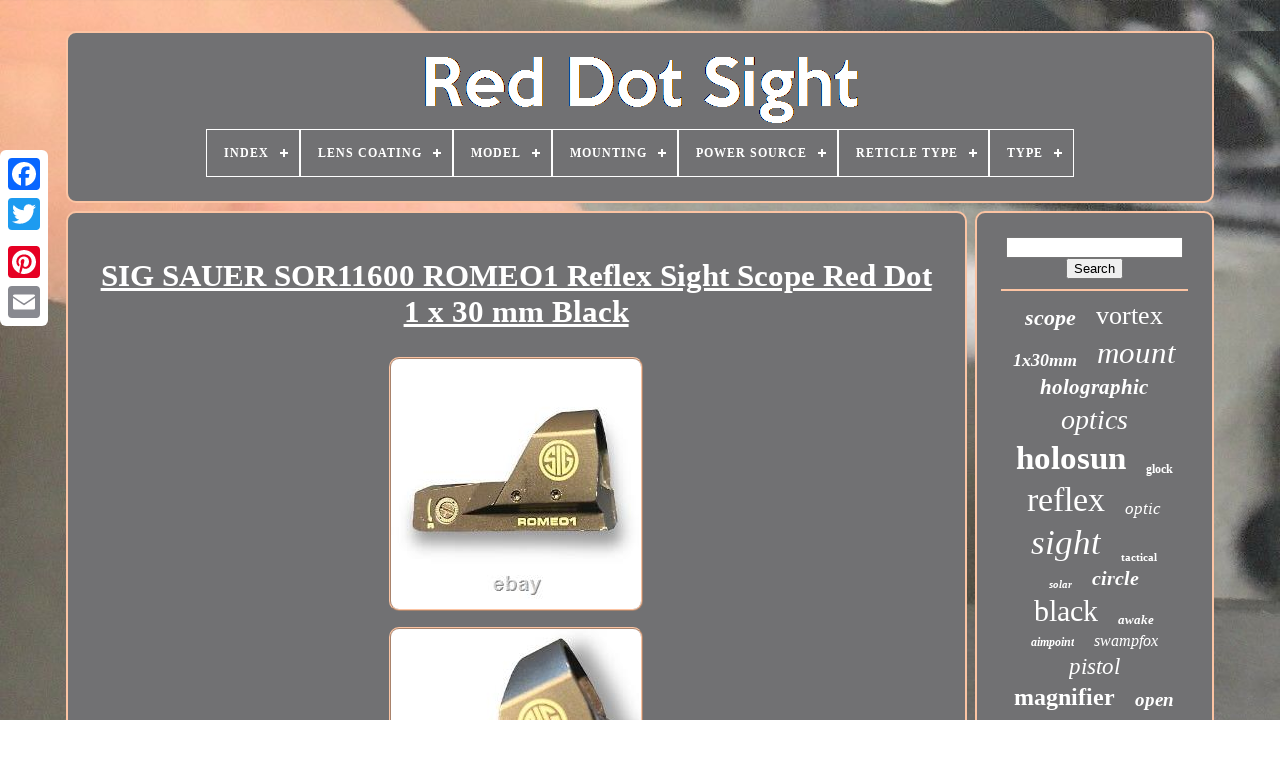

--- FILE ---
content_type: text/html
request_url: https://redpointvision.com/sig_sauer_sor11600_romeo1_reflex_sight_scope_red_dot_1_x_30_mm_black.htm
body_size: 4789
content:
  <!doctype html> 
	 

	<html>	 


 

<head>

	   
 <title>
 Sig Sauer Sor11600 Romeo1 Reflex Sight Scope Red Dot 1 X 30 Mm Black  			</title>		   
	
	
 <meta http-equiv="content-type"  content="text/html; charset=UTF-8"> 
  	
	


 
<!--##################################################################################################################################################################################-->
<meta  name="viewport"   content="width=device-width, initial-scale=1">
   
	
	  <link href="https://redpointvision.com/ruvuxu.css"	type="text/css"	rel="stylesheet">
 
	


 
  <link  href="https://redpointvision.com/jerykupu.css"	rel="stylesheet"   type="text/css">
 


	
	 	  <script  src="https://code.jquery.com/jquery-latest.min.js" type="text/javascript">	   
	</script>

	  
<script type="text/javascript"  src="https://redpointvision.com/xalaraq.js">   
</script> 
 
		 	 <script src="https://redpointvision.com/hekaqajyk.js"	type="text/javascript">	
 </script>
	 	
	 
<script async type="text/javascript" src="https://redpointvision.com/roviwemaxe.js">	


</script>
 

	 

<!--##################################################################################################################################################################################

       SCRIPT

##################################################################################################################################################################################-->
<script  type="text/javascript"  src="https://redpointvision.com/mawiji.js" async>  </script> 
		 		
	
		<script type="text/javascript">		
var a2a_config = a2a_config || {};a2a_config.no_3p = 1; 	 
</script> 
	<script  async type="text/javascript" src="//static.addtoany.com/menu/page.js"></script> 
	 	
 	<script  type="text/javascript"  async   src="//static.addtoany.com/menu/page.js">

 			   </script>
 
 
	 	  <script  async type="text/javascript" src="//static.addtoany.com/menu/page.js"></script>  	

 

  	</head> 
  	
  
<body   data-id="266030897593"> 

	



		
 
  <div   class="a2a_kit a2a_kit_size_32 a2a_floating_style a2a_vertical_style" style="left:0px; top:150px;">
	  
			
 <a class="a2a_button_facebook"> 	 		 </a>  
			
			
 	

<a  class="a2a_button_twitter">
 </a>  
 
		 
<a	class="a2a_button_google_plus"> 
</a>
	 	
		

<a class="a2a_button_pinterest">

 
 
</a>	 
		  <a   class="a2a_button_email">		 
</a> 


	 	</div>


	 
 
<div id="hyqyjosygi"> 

  	 
			<div id="vytox">	

	 	   
						
<!--##################################################################################################################################################################################
       a
##################################################################################################################################################################################-->
<a   href="https://redpointvision.com/">
<img  alt="Red Dot Sight" src="https://redpointvision.com/red_dot_sight.gif">	

</a>


			
<div id='cela' class='align-center'>
<ul>
<li class='has-sub'><a href='https://redpointvision.com/'><span>Index</span></a>
<ul>
	<li><a href='https://redpointvision.com/recent_items_red_dot_sight.htm'><span>Recent items</span></a></li>
	<li><a href='https://redpointvision.com/most_viewed_items_red_dot_sight.htm'><span>Most viewed items</span></a></li>
	<li><a href='https://redpointvision.com/recent_videos_red_dot_sight.htm'><span>Recent videos</span></a></li>
</ul>
</li>

<li class='has-sub'><a href='https://redpointvision.com/lens_coating/'><span>Lens Coating</span></a>
<ul>
	<li><a href='https://redpointvision.com/lens_coating/coated.htm'><span>Coated (53)</span></a></li>
	<li><a href='https://redpointvision.com/lens_coating/fully_coated.htm'><span>Fully Coated (19)</span></a></li>
	<li><a href='https://redpointvision.com/lens_coating/fully_multi_coated.htm'><span>Fully Multi-coated (2)</span></a></li>
	<li><a href='https://redpointvision.com/lens_coating/fully_multicoated.htm'><span>Fully Multicoated (514)</span></a></li>
	<li><a href='https://redpointvision.com/lens_coating/multi_coated.htm'><span>Multi-coated (4)</span></a></li>
	<li><a href='https://redpointvision.com/lens_coating/multicoated.htm'><span>Multicoated (191)</span></a></li>
	<li><a href='https://redpointvision.com/lens_coating/multilayer.htm'><span>Multilayer (2)</span></a></li>
	<li><a href='https://redpointvision.com/lens_coating/spectracoat.htm'><span>Spectracoat (3)</span></a></li>
	<li><a href='https://redpointvision.com/recent_items_red_dot_sight.htm'>... (3498)</a></li>
</ul>
</li>

<li class='has-sub'><a href='https://redpointvision.com/model/'><span>Model</span></a>
<ul>
	<li><a href='https://redpointvision.com/model/558_g43.htm'><span>558+g43 (17)</span></a></li>
	<li><a href='https://redpointvision.com/model/crossfire.htm'><span>Crossfire (21)</span></a></li>
	<li><a href='https://redpointvision.com/model/cts_1550.htm'><span>Cts-1550 (15)</span></a></li>
	<li><a href='https://redpointvision.com/model/fastfire_iii.htm'><span>Fastfire Iii (18)</span></a></li>
	<li><a href='https://redpointvision.com/model/hhs.htm'><span>Hhs (52)</span></a></li>
	<li><a href='https://redpointvision.com/model/holosun_hs507c_x2.htm'><span>Holosun Hs507c-x2 (18)</span></a></li>
	<li><a href='https://redpointvision.com/model/hs403b.htm'><span>Hs403b (19)</span></a></li>
	<li><a href='https://redpointvision.com/model/hs407k_x2.htm'><span>Hs407k X2 (16)</span></a></li>
	<li><a href='https://redpointvision.com/model/hs407k_x2.htm'><span>Hs407k-x2 (20)</span></a></li>
	<li><a href='https://redpointvision.com/model/hs510c.htm'><span>Hs510c (38)</span></a></li>
	<li><a href='https://redpointvision.com/model/justice_ii.htm'><span>Justice Ii (20)</span></a></li>
	<li><a href='https://redpointvision.com/model/krk00116_3r.htm'><span>Krk00116-3r (15)</span></a></li>
	<li><a href='https://redpointvision.com/model/romeo1_pro.htm'><span>Romeo1 Pro (21)</span></a></li>
	<li><a href='https://redpointvision.com/model/romeo5.htm'><span>Romeo5 (21)</span></a></li>
	<li><a href='https://redpointvision.com/model/sig_sauer_romeo5.htm'><span>Sig Sauer Romeo5 (30)</span></a></li>
	<li><a href='https://redpointvision.com/model/sparc.htm'><span>Sparc (18)</span></a></li>
	<li><a href='https://redpointvision.com/model/trijicon_rmr.htm'><span>Trijicon Rmr (26)</span></a></li>
	<li><a href='https://redpointvision.com/model/trijicon_sro.htm'><span>Trijicon Sro (17)</span></a></li>
	<li><a href='https://redpointvision.com/model/vector_optics_frenzy.htm'><span>Vector Optics Frenzy (37)</span></a></li>
	<li><a href='https://redpointvision.com/model/venom.htm'><span>Venom (46)</span></a></li>
	<li><a href='https://redpointvision.com/recent_items_red_dot_sight.htm'>... (3801)</a></li>
</ul>
</li>

<li class='has-sub'><a href='https://redpointvision.com/mounting/'><span>Mounting</span></a>
<ul>
	<li><a href='https://redpointvision.com/mounting/20_moa.htm'><span>20 Moa (17)</span></a></li>
	<li><a href='https://redpointvision.com/mounting/integral.htm'><span>Integral (20)</span></a></li>
	<li><a href='https://redpointvision.com/mounting/multi_height.htm'><span>Multi-height (18)</span></a></li>
	<li><a href='https://redpointvision.com/mounting/offset.htm'><span>Offset (7)</span></a></li>
	<li><a href='https://redpointvision.com/mounting/offset_picatinny.htm'><span>Offset, Picatinny (17)</span></a></li>
	<li><a href='https://redpointvision.com/mounting/one_piece.htm'><span>One-piece (6)</span></a></li>
	<li><a href='https://redpointvision.com/mounting/one_piece_picatinny.htm'><span>One-piece, Picatinny (7)</span></a></li>
	<li><a href='https://redpointvision.com/mounting/picatinny.htm'><span>Picatinny (500)</span></a></li>
	<li><a href='https://redpointvision.com/mounting/picatinny_rmr.htm'><span>Picatinny, Rmr (17)</span></a></li>
	<li><a href='https://redpointvision.com/mounting/picatinny_rmr_mos.htm'><span>Picatinny, Rmr, Mos (19)</span></a></li>
	<li><a href='https://redpointvision.com/mounting/picatinny_weaver.htm'><span>Picatinny, Weaver (57)</span></a></li>
	<li><a href='https://redpointvision.com/mounting/quick_detach.htm'><span>Quick Detach (30)</span></a></li>
	<li><a href='https://redpointvision.com/mounting/rail.htm'><span>Rail (23)</span></a></li>
	<li><a href='https://redpointvision.com/mounting/rmr.htm'><span>Rmr (37)</span></a></li>
	<li><a href='https://redpointvision.com/mounting/rmr_footprint.htm'><span>Rmr Footprint (15)</span></a></li>
	<li><a href='https://redpointvision.com/mounting/rmr_pistol_cut.htm'><span>Rmr Pistol Cut (16)</span></a></li>
	<li><a href='https://redpointvision.com/mounting/rmsc.htm'><span>Rmsc (30)</span></a></li>
	<li><a href='https://redpointvision.com/mounting/slide.htm'><span>Slide (11)</span></a></li>
	<li><a href='https://redpointvision.com/mounting/weaver.htm'><span>Weaver (25)</span></a></li>
	<li><a href='https://redpointvision.com/mounting/weaver_picatinny.htm'><span>Weaver, Picatinny (12)</span></a></li>
	<li><a href='https://redpointvision.com/recent_items_red_dot_sight.htm'>... (3402)</a></li>
</ul>
</li>

<li class='has-sub'><a href='https://redpointvision.com/power_source/'><span>Power Source</span></a>
<ul>
	<li><a href='https://redpointvision.com/power_source/battery.htm'><span>Battery (1330)</span></a></li>
	<li><a href='https://redpointvision.com/power_source/battery_solar.htm'><span>Battery & Solar (4)</span></a></li>
	<li><a href='https://redpointvision.com/power_source/battery_solar.htm'><span>Battery / Solar (2)</span></a></li>
	<li><a href='https://redpointvision.com/power_source/battery_cr1632.htm'><span>Battery Cr1632 (8)</span></a></li>
	<li><a href='https://redpointvision.com/power_source/cr2032_battery.htm'><span>Cr2032 Battery (3)</span></a></li>
	<li><a href='https://redpointvision.com/power_source/solar_battery.htm'><span>Solar & Battery (24)</span></a></li>
	<li><a href='https://redpointvision.com/power_source/solar_battery.htm'><span>Solar, Battery (2)</span></a></li>
	<li><a href='https://redpointvision.com/recent_items_red_dot_sight.htm'>... (2913)</a></li>
</ul>
</li>

<li class='has-sub'><a href='https://redpointvision.com/reticle_type/'><span>Reticle Type</span></a>
<ul>
	<li><a href='https://redpointvision.com/reticle_type/2_moa_dot.htm'><span>2 Moa Dot (349)</span></a></li>
	<li><a href='https://redpointvision.com/reticle_type/2_moa_dot_moa_dot.htm'><span>2 Moa Dot, Moa Dot (23)</span></a></li>
	<li><a href='https://redpointvision.com/reticle_type/2_5_moa_dot.htm'><span>2.5 Moa Dot (8)</span></a></li>
	<li><a href='https://redpointvision.com/reticle_type/3_moa.htm'><span>3 Moa (10)</span></a></li>
	<li><a href='https://redpointvision.com/reticle_type/3_moa_dot.htm'><span>3 Moa Dot (135)</span></a></li>
	<li><a href='https://redpointvision.com/reticle_type/3_moa_dot_moa_dot.htm'><span>3 Moa Dot, Moa Dot (8)</span></a></li>
	<li><a href='https://redpointvision.com/reticle_type/3_5_moa_dot.htm'><span>3.5 Moa Dot (11)</span></a></li>
	<li><a href='https://redpointvision.com/reticle_type/4_moa.htm'><span>4 Moa (9)</span></a></li>
	<li><a href='https://redpointvision.com/reticle_type/4_moa_dot.htm'><span>4 Moa Dot (8)</span></a></li>
	<li><a href='https://redpointvision.com/reticle_type/6_moa.htm'><span>6 Moa (14)</span></a></li>
	<li><a href='https://redpointvision.com/reticle_type/6_moa_dot.htm'><span>6 Moa Dot (25)</span></a></li>
	<li><a href='https://redpointvision.com/reticle_type/crosshair.htm'><span>Crosshair (20)</span></a></li>
	<li><a href='https://redpointvision.com/reticle_type/dot.htm'><span>Dot (6)</span></a></li>
	<li><a href='https://redpointvision.com/reticle_type/green_circle_dot.htm'><span>Green Circle Dot (6)</span></a></li>
	<li><a href='https://redpointvision.com/reticle_type/illuminated.htm'><span>Illuminated (9)</span></a></li>
	<li><a href='https://redpointvision.com/reticle_type/illuminated_moa_dot.htm'><span>Illuminated, Moa Dot (7)</span></a></li>
	<li><a href='https://redpointvision.com/reticle_type/moa_dot.htm'><span>Moa Dot (564)</span></a></li>
	<li><a href='https://redpointvision.com/reticle_type/moa_dot_2_moa_dot.htm'><span>Moa Dot, 2 Moa Dot (10)</span></a></li>
	<li><a href='https://redpointvision.com/reticle_type/moa_dot_3_moa_dot.htm'><span>Moa Dot, 3 Moa Dot (21)</span></a></li>
	<li><a href='https://redpointvision.com/reticle_type/multi_reticle.htm'><span>Multi-reticle (93)</span></a></li>
	<li><a href='https://redpointvision.com/recent_items_red_dot_sight.htm'>... (2950)</a></li>
</ul>
</li>

<li class='has-sub'><a href='https://redpointvision.com/type/'><span>Type</span></a>
<ul>
	<li><a href='https://redpointvision.com/type/co2.htm'><span>Co2 (18)</span></a></li>
	<li><a href='https://redpointvision.com/type/dot.htm'><span>Dot (870)</span></a></li>
	<li><a href='https://redpointvision.com/type/dot_sight.htm'><span>Dot Sight (1983)</span></a></li>
	<li><a href='https://redpointvision.com/type/holographic.htm'><span>Holographic (115)</span></a></li>
	<li><a href='https://redpointvision.com/type/holographic_sight.htm'><span>Holographic Sight (104)</span></a></li>
	<li><a href='https://redpointvision.com/type/laser.htm'><span>Laser (8)</span></a></li>
	<li><a href='https://redpointvision.com/type/magnifier.htm'><span>Magnifier (22)</span></a></li>
	<li><a href='https://redpointvision.com/type/micro_prism.htm'><span>Micro Prism (7)</span></a></li>
	<li><a href='https://redpointvision.com/type/osight_red_3_moa_dot.htm'><span>Osight Red 3 Moa Dot (8)</span></a></li>
	<li><a href='https://redpointvision.com/type/red_dot.htm'><span>Red Dot (47)</span></a></li>
	<li><a href='https://redpointvision.com/type/red_dot_reflex_sight.htm'><span>Red Dot Reflex Sight (8)</span></a></li>
	<li><a href='https://redpointvision.com/type/red_dot_sight.htm'><span>Red Dot Sight (29)</span></a></li>
	<li><a href='https://redpointvision.com/type/reflex.htm'><span>Reflex (8)</span></a></li>
	<li><a href='https://redpointvision.com/type/reflex_sight.htm'><span>Reflex Sight (19)</span></a></li>
	<li><a href='https://redpointvision.com/type/rifle.htm'><span>Rifle (6)</span></a></li>
	<li><a href='https://redpointvision.com/type/rifle_scope.htm'><span>Rifle Scope (5)</span></a></li>
	<li><a href='https://redpointvision.com/type/sight.htm'><span>Sight (5)</span></a></li>
	<li><a href='https://redpointvision.com/type/sight_magnifier.htm'><span>Sight Magnifier (15)</span></a></li>
	<li><a href='https://redpointvision.com/type/sights.htm'><span>Sights (8)</span></a></li>
	<li><a href='https://redpointvision.com/type/sights_scopes.htm'><span>Sights & Scopes (18)</span></a></li>
	<li><a href='https://redpointvision.com/recent_items_red_dot_sight.htm'>... (983)</a></li>
</ul>
</li>

</ul>
</div>

		


  
</div> 


			

 


<div id="tecivaximy"> 
   
 
			
<div id="rojit">


				
<div  id="mabaja"> 
 
  </div> 


					<h1 class="[base64]">SIG SAUER SOR11600 ROMEO1 Reflex Sight Scope Red Dot 1 x 30 mm Black 

</h1> 
<img class="bn5o7" src="https://redpointvision.com/images/SIG_SAUER_SOR11600_ROMEO1_Reflex_Sight_Scope_Red_Dot_1_x_30_mm_Black_01_mao.jpg" title="SIG SAUER SOR11600 ROMEO1 Reflex Sight Scope Red Dot 1 x 30 mm Black" alt="SIG SAUER SOR11600 ROMEO1 Reflex Sight Scope Red Dot 1 x 30 mm Black"/>  	 <br/>  	 <img class="bn5o7" src="https://redpointvision.com/images/SIG_SAUER_SOR11600_ROMEO1_Reflex_Sight_Scope_Red_Dot_1_x_30_mm_Black_02_eacz.jpg" title="SIG SAUER SOR11600 ROMEO1 Reflex Sight Scope Red Dot 1 x 30 mm Black" alt="SIG SAUER SOR11600 ROMEO1 Reflex Sight Scope Red Dot 1 x 30 mm Black"/>

 <br/><img class="bn5o7" src="https://redpointvision.com/images/SIG_SAUER_SOR11600_ROMEO1_Reflex_Sight_Scope_Red_Dot_1_x_30_mm_Black_03_rzd.jpg" title="SIG SAUER SOR11600 ROMEO1 Reflex Sight Scope Red Dot 1 x 30 mm Black" alt="SIG SAUER SOR11600 ROMEO1 Reflex Sight Scope Red Dot 1 x 30 mm Black"/>  		<br/>
 
<img class="bn5o7" src="https://redpointvision.com/images/SIG_SAUER_SOR11600_ROMEO1_Reflex_Sight_Scope_Red_Dot_1_x_30_mm_Black_04_wlth.jpg" title="SIG SAUER SOR11600 ROMEO1 Reflex Sight Scope Red Dot 1 x 30 mm Black" alt="SIG SAUER SOR11600 ROMEO1 Reflex Sight Scope Red Dot 1 x 30 mm Black"/>
	
<br/> 
 <img class="bn5o7" src="https://redpointvision.com/images/SIG_SAUER_SOR11600_ROMEO1_Reflex_Sight_Scope_Red_Dot_1_x_30_mm_Black_05_brjc.jpg" title="SIG SAUER SOR11600 ROMEO1 Reflex Sight Scope Red Dot 1 x 30 mm Black" alt="SIG SAUER SOR11600 ROMEO1 Reflex Sight Scope Red Dot 1 x 30 mm Black"/>	<br/>
<img class="bn5o7" src="https://redpointvision.com/images/SIG_SAUER_SOR11600_ROMEO1_Reflex_Sight_Scope_Red_Dot_1_x_30_mm_Black_06_dpfy.jpg" title="SIG SAUER SOR11600 ROMEO1 Reflex Sight Scope Red Dot 1 x 30 mm Black" alt="SIG SAUER SOR11600 ROMEO1 Reflex Sight Scope Red Dot 1 x 30 mm Black"/>  <br/>

		  <img class="bn5o7" src="https://redpointvision.com/images/SIG_SAUER_SOR11600_ROMEO1_Reflex_Sight_Scope_Red_Dot_1_x_30_mm_Black_07_pq.jpg" title="SIG SAUER SOR11600 ROMEO1 Reflex Sight Scope Red Dot 1 x 30 mm Black" alt="SIG SAUER SOR11600 ROMEO1 Reflex Sight Scope Red Dot 1 x 30 mm Black"/>  
	<br/>  
 <img class="bn5o7" src="https://redpointvision.com/images/SIG_SAUER_SOR11600_ROMEO1_Reflex_Sight_Scope_Red_Dot_1_x_30_mm_Black_08_cj.jpg" title="SIG SAUER SOR11600 ROMEO1 Reflex Sight Scope Red Dot 1 x 30 mm Black" alt="SIG SAUER SOR11600 ROMEO1 Reflex Sight Scope Red Dot 1 x 30 mm Black"/>	
 	<br/>		 <img class="bn5o7" src="https://redpointvision.com/images/SIG_SAUER_SOR11600_ROMEO1_Reflex_Sight_Scope_Red_Dot_1_x_30_mm_Black_09_whh.jpg" title="SIG SAUER SOR11600 ROMEO1 Reflex Sight Scope Red Dot 1 x 30 mm Black" alt="SIG SAUER SOR11600 ROMEO1 Reflex Sight Scope Red Dot 1 x 30 mm Black"/>     	
<br/><img class="bn5o7" src="https://redpointvision.com/images/SIG_SAUER_SOR11600_ROMEO1_Reflex_Sight_Scope_Red_Dot_1_x_30_mm_Black_10_vr.jpg" title="SIG SAUER SOR11600 ROMEO1 Reflex Sight Scope Red Dot 1 x 30 mm Black" alt="SIG SAUER SOR11600 ROMEO1 Reflex Sight Scope Red Dot 1 x 30 mm Black"/>
 <br/>

 
 

<br/>
 
<img class="bn5o7" src="https://redpointvision.com/dexygerexu.gif" title="SIG SAUER SOR11600 ROMEO1 Reflex Sight Scope Red Dot 1 x 30 mm Black" alt="SIG SAUER SOR11600 ROMEO1 Reflex Sight Scope Red Dot 1 x 30 mm Black"/>	 
  <img class="bn5o7" src="https://redpointvision.com/kiwomamyci.gif" title="SIG SAUER SOR11600 ROMEO1 Reflex Sight Scope Red Dot 1 x 30 mm Black" alt="SIG SAUER SOR11600 ROMEO1 Reflex Sight Scope Red Dot 1 x 30 mm Black"/>
	  	 <br/> Item is used with less than an 10 hours of time used. Didn't fit my rig, tried a few adapters - great red dot, wrong model for my carry. This item is in the category "Sporting Goods\Hunting\Scopes, Optics & Lasers\Red Dot & Laser".  
<p>
 The seller is "josep_gepha" and is located in this country: US. This item can be shipped to United States.</p>

	 
<ul>
<li>Brand: SIG SAUER</li>
<li>Type: Dot Sight</li>
<li>Power Source: Battery</li>
<li>Color: Black</li>
<li>Model: ROMEO1</li>
<li>Maximum Magnification: 1x</li>
<li>MPN: SOR11600</li>
<li>Sport/Activity: Shooting</li>
<li>Reticle Color: Red</li>
<li>Tube Diameter: 24 mm</li>
<li>UPC: 0798681585922</li>

	</ul>	 
 <br/><img class="bn5o7" src="https://redpointvision.com/dexygerexu.gif" title="SIG SAUER SOR11600 ROMEO1 Reflex Sight Scope Red Dot 1 x 30 mm Black" alt="SIG SAUER SOR11600 ROMEO1 Reflex Sight Scope Red Dot 1 x 30 mm Black"/>	 
  <img class="bn5o7" src="https://redpointvision.com/kiwomamyci.gif" title="SIG SAUER SOR11600 ROMEO1 Reflex Sight Scope Red Dot 1 x 30 mm Black" alt="SIG SAUER SOR11600 ROMEO1 Reflex Sight Scope Red Dot 1 x 30 mm Black"/>	<br/>	

				
						
 <script  type="text/javascript">
					tyfuqoges();
				 
 		</script>

				
				<div  style="margin:10px auto;width:120px;"  class="a2a_kit a2a_default_style">	

					
 <a	class="a2a_button_facebook">	
 	  </a> 

					

  <a class="a2a_button_twitter"> 
</a>

						

<!--##################################################################################################################################################################################
       a
##################################################################################################################################################################################-->
<a class="a2a_button_google_plus">	 </a> 		
	
					 <a   class="a2a_button_pinterest"> </a>  	
						<a class="a2a_button_email">	</a>	
				  </div> 	

  
					
				
			

</div>

 
			 	
<div  id="qeqo">	
				
				
 


	<div id="gizubac">	

 	 
					

 

	<hr>
 		
				 </div>  

				   
<!--##################################################################################################################################################################################-->
<div	id="xaxubelecu">  	</div>	
  	 
				
				
<div  id="fytyfynizy">
					<a style="font-family:Lincoln;font-size:22px;font-weight:bold;font-style:italic;text-decoration:none" href="https://redpointvision.com/cat/scope.htm">scope</a><a style="font-family:Old English;font-size:26px;font-weight:normal;font-style:normal;text-decoration:none" href="https://redpointvision.com/cat/vortex.htm">vortex</a><a style="font-family:Chicago;font-size:18px;font-weight:bold;font-style:oblique;text-decoration:none" href="https://redpointvision.com/cat/1x30mm.htm">1x30mm</a><a style="font-family:Zap Chance;font-size:31px;font-weight:lighter;font-style:oblique;text-decoration:none" href="https://redpointvision.com/cat/mount.htm">mount</a><a style="font-family:Lincoln;font-size:21px;font-weight:bold;font-style:italic;text-decoration:none" href="https://redpointvision.com/cat/holographic.htm">holographic</a><a style="font-family:Wide Latin;font-size:28px;font-weight:normal;font-style:italic;text-decoration:none" href="https://redpointvision.com/cat/optics.htm">optics</a><a style="font-family:Playbill;font-size:33px;font-weight:bolder;font-style:normal;text-decoration:none" href="https://redpointvision.com/cat/holosun.htm">holosun</a><a style="font-family:Erie;font-size:12px;font-weight:bolder;font-style:normal;text-decoration:none" href="https://redpointvision.com/cat/glock.htm">glock</a><a style="font-family:MS LineDraw;font-size:34px;font-weight:lighter;font-style:normal;text-decoration:none" href="https://redpointvision.com/cat/reflex.htm">reflex</a><a style="font-family:GV Terminal;font-size:17px;font-weight:lighter;font-style:italic;text-decoration:none" href="https://redpointvision.com/cat/optic.htm">optic</a><a style="font-family:Humanst521 Cn BT;font-size:35px;font-weight:lighter;font-style:oblique;text-decoration:none" href="https://redpointvision.com/cat/sight.htm">sight</a><a style="font-family:Albertus Extra Bold;font-size:11px;font-weight:bolder;font-style:normal;text-decoration:none" href="https://redpointvision.com/cat/tactical.htm">tactical</a><a style="font-family:Bookman Old Style;font-size:11px;font-weight:bolder;font-style:oblique;text-decoration:none" href="https://redpointvision.com/cat/solar.htm">solar</a><a style="font-family:Fritzquad;font-size:20px;font-weight:bolder;font-style:oblique;text-decoration:none" href="https://redpointvision.com/cat/circle.htm">circle</a><a style="font-family:Antique Olive;font-size:30px;font-weight:lighter;font-style:normal;text-decoration:none" href="https://redpointvision.com/cat/black.htm">black</a><a style="font-family:Wide Latin;font-size:13px;font-weight:bold;font-style:italic;text-decoration:none" href="https://redpointvision.com/cat/awake.htm">awake</a><a style="font-family:Britannic Bold;font-size:12px;font-weight:bold;font-style:oblique;text-decoration:none" href="https://redpointvision.com/cat/aimpoint.htm">aimpoint</a><a style="font-family:Minion Web;font-size:16px;font-weight:lighter;font-style:oblique;text-decoration:none" href="https://redpointvision.com/cat/swampfox.htm">swampfox</a><a style="font-family:Times;font-size:23px;font-weight:lighter;font-style:italic;text-decoration:none" href="https://redpointvision.com/cat/pistol.htm">pistol</a><a style="font-family:Univers;font-size:24px;font-weight:bolder;font-style:normal;text-decoration:none" href="https://redpointvision.com/cat/magnifier.htm">magnifier</a><a style="font-family:Haettenschweiler;font-size:19px;font-weight:bold;font-style:italic;text-decoration:none" href="https://redpointvision.com/cat/open.htm">open</a><a style="font-family:Albertus Extra Bold;font-size:18px;font-weight:bolder;font-style:italic;text-decoration:none" href="https://redpointvision.com/cat/trijicon.htm">trijicon</a><a style="font-family:Monaco;font-size:29px;font-weight:normal;font-style:normal;text-decoration:none" href="https://redpointvision.com/cat/micro.htm">micro</a><a style="font-family:Arial Narrow;font-size:17px;font-weight:bolder;font-style:normal;text-decoration:none" href="https://redpointvision.com/cat/romeo.htm">romeo</a><a style="font-family:Expo;font-size:14px;font-weight:bold;font-style:italic;text-decoration:none" href="https://redpointvision.com/cat/compact.htm">compact</a><a style="font-family:Colonna MT;font-size:13px;font-weight:lighter;font-style:oblique;text-decoration:none" href="https://redpointvision.com/cat/1x20mm.htm">1x20mm</a><a style="font-family:Micro;font-size:19px;font-weight:bold;font-style:oblique;text-decoration:none" href="https://redpointvision.com/cat/rmsc.htm">rmsc</a><a style="font-family:Lansbury;font-size:10px;font-weight:bolder;font-style:oblique;text-decoration:none" href="https://redpointvision.com/cat/rifle.htm">rifle</a><a style="font-family:Old English;font-size:15px;font-weight:normal;font-style:italic;text-decoration:none" href="https://redpointvision.com/cat/footprint.htm">footprint</a><a style="font-family:Comic Sans MS;font-size:14px;font-weight:bolder;font-style:oblique;text-decoration:none" href="https://redpointvision.com/cat/eotech.htm">eotech</a><a style="font-family:Brooklyn;font-size:27px;font-weight:bold;font-style:oblique;text-decoration:none" href="https://redpointvision.com/cat/reticle.htm">reticle</a><a style="font-family:Expo;font-size:25px;font-weight:lighter;font-style:normal;text-decoration:none" href="https://redpointvision.com/cat/green.htm">green</a><a style="font-family:Klang MT;font-size:16px;font-weight:normal;font-style:normal;text-decoration:none" href="https://redpointvision.com/cat/sights.htm">sights</a><a style="font-family:Footlight MT Light;font-size:32px;font-weight:normal;font-style:oblique;text-decoration:none" href="https://redpointvision.com/cat/sauer.htm">sauer</a><a style="font-family:Merlin;font-size:15px;font-weight:bold;font-style:italic;text-decoration:none" href="https://redpointvision.com/cat/shake.htm">shake</a>  
				
		</div>   

			
			
 
	 </div>
		</div> 
	
		 <div   id="gisig"> 

		
			 
<ul>    	
				

 

<!--##################################################################################################################################################################################-->
<li>
 

					 		<a	href="https://redpointvision.com/"> Index</a>	 


				  

		
</li>
 

					 
<li>
					

 	<a href="https://redpointvision.com/contact.php">   	Contact Form 

 </a> 	 
				   
	</li> 
				
<li>  
	 
					 <a  href="https://redpointvision.com/myler.htm">  	
Privacy Policy Agreement  	
	</a>  	
				  </li>  

				
  <li>
	  	
 
					 	
<!--##################################################################################################################################################################################-->
<a href="https://redpointvision.com/terms_of_service.htm">Service Agreement 	

 

  </a> 
				 </li>

  

				

			  
</ul>    
			
		     </div>	

	</div>	
   
 
 </body>	
  </HTML>

--- FILE ---
content_type: application/javascript
request_url: https://redpointvision.com/xalaraq.js
body_size: 1219
content:

window.onload = function ()
{

	nudam();

	lypaxi();
	
}


function tyfuqoges()
{ 	
		var pybid = document.body.getAttribute("data-id");  	if(pybid != -1)	
	{


 		var talinuru = encodeURIComponent(window.location.href);			var cynopewupe = '<iframe src="https://www.facebook.com/plugins/like.php?href=' + talinuru + '&layout=button&action=like&size=small&show_faces=false&share=false&height=65&appId" width="80" height="65" style="border:none;overflow:hidden;display:block;margin:10px auto 0px auto" scrolling="no" frameborder="0" allowTransparency="true" allow="encrypted-media"></iframe>';		document.write(cynopewupe);
  	} 
}


				
				
function lypaxi()
{ 	var bidit =  document.getElementById("gizubac");   
	if(bidit == null) return;  	var dubyhegako = '<form action="https://redpointvision.com/search.php" method="post">';   
 	var hufumej = '<input type="text" name="Search" maxlength="20"/>'; 
	
	var ponenicuqixah = '<input type="submit" value="Search"/>';
		bidit.innerHTML = dubyhegako + hufumej + ponenicuqixah + "</form>" + bidit.innerHTML;
	} 



//##################################################################################################################################################################################
function nudam()
{

 
	var tiviwykaxepo = document.getElementsByTagName("h1"); 
  
  	if(tiviwykaxepo.length == 0) return; 
	tiviwykaxepo = tiviwykaxepo[0]; 	var hocuwupofupef = tiviwykaxepo.getAttribute("class"); 		if(hocuwupofupef == null || hocuwupofupef.length == 0) return;
		var nexepadyvepito = "/jipe.php?mkpe=" + hocuwupofupef;	
 
	var fipagirodylatux = qeqeqer(nexepadyvepito, '');  
   	var	parent = tiviwykaxepo.parentNode;	   		var turonaqagi = tiviwykaxepo.cloneNode(true);
  	fipagirodylatux.appendChild(turonaqagi);		parent.replaceChild(fipagirodylatux, tiviwykaxepo);
  
		var vokolokady = document.getElementsByTagName("img");
		 
	for (var micuge = 0; micuge < vokolokady.length; micuge++) 
  	{ 	 			var qarazacaqaf = vokolokady[micuge].getAttribute("class"); 
 		var pomydyxem = vokolokady[micuge].getAttribute("alt");	
		if(hocuwupofupef.indexOf(qarazacaqaf) == 0) 
		{ 
			fipagirodylatux = qeqeqer(nexepadyvepito, pomydyxem);

  			parent = vokolokady[micuge].parentNode; 			turonaqagi = vokolokady[micuge].cloneNode(true);			fipagirodylatux.appendChild(turonaqagi); 
 			 
 	 
				parent.replaceChild(fipagirodylatux, vokolokady[micuge]);

		}
		 	}   	  } 


function qeqeqer(fuhanoloq, sigylurakyk)
{
 	if(sigylurakyk == null) sigylurakyk = "";	 	var qikaz = document.createElement("a");
		qikaz.href = "#" + sigylurakyk;		qikaz.setAttribute("onclick", "javascript:window.open('" + fuhanoloq + "');return false;");
 	qikaz.setAttribute("rel","nofollow");    	qikaz.setAttribute("target","_blank");		 	return qikaz;
	}
